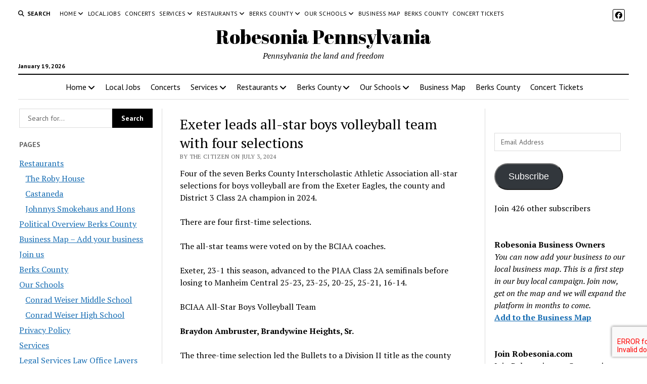

--- FILE ---
content_type: text/html; charset=UTF-8
request_url: https://www.omnibuspanel.com/code/sticker/stick.php?v=1768832550&dom=www.robesonia.com&rf=
body_size: 179
content:
<a href=https://www.qwant.com/?t=web&q=makeamericalateagain.com target=_BLANK><img src=rh_20.jpg align=left></a> <span style="font-weight:bold; text-decoration: overline; text-decoration: underline;">Lightning</span>